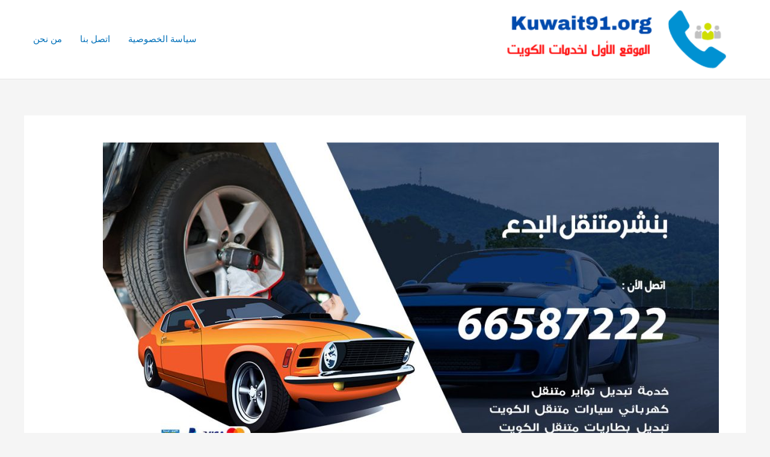

--- FILE ---
content_type: text/html; charset=UTF-8
request_url: https://mybbsecurity.net/binashr/%D8%A8%D9%86%D8%B4%D8%B1-%D9%85%D8%AA%D9%86%D9%82%D9%84-%D8%A7%D9%84%D8%A8%D8%AF%D8%B9/
body_size: 15986
content:
<!DOCTYPE html><html dir="rtl" lang="ar"><head><meta charset="UTF-8"><meta name="viewport" content="width=device-width, initial-scale=1"><link rel="profile" href="https://gmpg.org/xfn/11"><meta name='robots' content='index, follow, max-image-preview:large, max-snippet:-1, max-video-preview:-1' /><link media="all" href="https://mybbsecurity.net/binashr/wp-content/cache/autoptimize/11/css/autoptimize_c410f8d4d62fd541286694327a7a1e78.css" rel="stylesheet"><title>بنشر متنقل البدع 69622745‬ كهرباء وبنشر متنقل تصليح سيارات - بنشر متنقل</title><meta name="description" content="بنشر متنقل البدع صيانة الدينمو للسيارة من خلال الخدمات التي يقدمها كهربائي سيارات بالاضافة الى اصلاح مكيف السيارة وتغير الترموستات" /><link rel="canonical" href="https://mybbsecurity.net/binashr/بنشر-متنقل-البدع/" /><meta property="og:locale" content="ar_AR" /><meta property="og:type" content="article" /><meta property="og:title" content="بنشر متنقل البدع 69622745‬ كهرباء وبنشر متنقل تصليح سيارات - بنشر متنقل" /><meta property="og:description" content="بنشر متنقل البدع صيانة الدينمو للسيارة من خلال الخدمات التي يقدمها كهربائي سيارات بالاضافة الى اصلاح مكيف السيارة وتغير الترموستات" /><meta property="og:url" content="https://mybbsecurity.net/binashr/بنشر-متنقل-البدع/" /><meta property="og:site_name" content="بنشر متنقل" /><meta property="article:published_time" content="2021-01-30T13:03:08+00:00" /><meta property="article:modified_time" content="2021-01-30T13:32:11+00:00" /><meta property="og:image" content="https://mybbsecurity.net/binashr/wp-content/uploads/sites/11/2021/01/بنشر-متنقل-البدع.jpg" /><meta property="og:image:width" content="1200" /><meta property="og:image:height" content="675" /><meta property="og:image:type" content="image/jpeg" /><meta name="author" content="rwan1" /><meta name="twitter:card" content="summary_large_image" /><meta name="twitter:label1" content="كُتب بواسطة" /><meta name="twitter:data1" content="rwan1" /><meta name="twitter:label2" content="وقت القراءة المُقدّر" /><meta name="twitter:data2" content="10 دقائق" /> <script type="application/ld+json" class="yoast-schema-graph">{"@context":"https://schema.org","@graph":[{"@type":"Article","@id":"https://mybbsecurity.net/binashr/%d8%a8%d9%86%d8%b4%d8%b1-%d9%85%d8%aa%d9%86%d9%82%d9%84-%d8%a7%d9%84%d8%a8%d8%af%d8%b9/#article","isPartOf":{"@id":"https://mybbsecurity.net/binashr/%d8%a8%d9%86%d8%b4%d8%b1-%d9%85%d8%aa%d9%86%d9%82%d9%84-%d8%a7%d9%84%d8%a8%d8%af%d8%b9/"},"author":{"name":"rwan1","@id":"https://mybbsecurity.net/binashr/#/schema/person/48cc83543cef3cef22d546d2cf86552b"},"headline":"بنشر متنقل البدع 69622745‬ كهرباء وبنشر متنقل تصليح سيارات","datePublished":"2021-01-30T13:03:08+00:00","dateModified":"2021-01-30T13:32:11+00:00","mainEntityOfPage":{"@id":"https://mybbsecurity.net/binashr/%d8%a8%d9%86%d8%b4%d8%b1-%d9%85%d8%aa%d9%86%d9%82%d9%84-%d8%a7%d9%84%d8%a8%d8%af%d8%b9/"},"wordCount":3,"commentCount":0,"publisher":{"@id":"https://mybbsecurity.net/binashr/#organization"},"image":{"@id":"https://mybbsecurity.net/binashr/%d8%a8%d9%86%d8%b4%d8%b1-%d9%85%d8%aa%d9%86%d9%82%d9%84-%d8%a7%d9%84%d8%a8%d8%af%d8%b9/#primaryimage"},"thumbnailUrl":"https://mybbsecurity.net/binashr/wp-content/uploads/sites/11/2021/01/بنشر-متنقل-البدع.jpg","keywords":["بنشر البدع","بنشر تصليح سيارات","بنشر متنقل","بنشر متنقل البدع","كراج البدع","كراج تصليح سيارات","كهرباء وبنشر متنقل"],"articleSection":["بنشر متنقل"],"inLanguage":"ar","potentialAction":[{"@type":"CommentAction","name":"Comment","target":["https://mybbsecurity.net/binashr/%d8%a8%d9%86%d8%b4%d8%b1-%d9%85%d8%aa%d9%86%d9%82%d9%84-%d8%a7%d9%84%d8%a8%d8%af%d8%b9/#respond"]}]},{"@type":"WebPage","@id":"https://mybbsecurity.net/binashr/%d8%a8%d9%86%d8%b4%d8%b1-%d9%85%d8%aa%d9%86%d9%82%d9%84-%d8%a7%d9%84%d8%a8%d8%af%d8%b9/","url":"https://mybbsecurity.net/binashr/%d8%a8%d9%86%d8%b4%d8%b1-%d9%85%d8%aa%d9%86%d9%82%d9%84-%d8%a7%d9%84%d8%a8%d8%af%d8%b9/","name":"بنشر متنقل البدع 69622745‬ كهرباء وبنشر متنقل تصليح سيارات - بنشر متنقل","isPartOf":{"@id":"https://mybbsecurity.net/binashr/#website"},"primaryImageOfPage":{"@id":"https://mybbsecurity.net/binashr/%d8%a8%d9%86%d8%b4%d8%b1-%d9%85%d8%aa%d9%86%d9%82%d9%84-%d8%a7%d9%84%d8%a8%d8%af%d8%b9/#primaryimage"},"image":{"@id":"https://mybbsecurity.net/binashr/%d8%a8%d9%86%d8%b4%d8%b1-%d9%85%d8%aa%d9%86%d9%82%d9%84-%d8%a7%d9%84%d8%a8%d8%af%d8%b9/#primaryimage"},"thumbnailUrl":"https://mybbsecurity.net/binashr/wp-content/uploads/sites/11/2021/01/بنشر-متنقل-البدع.jpg","datePublished":"2021-01-30T13:03:08+00:00","dateModified":"2021-01-30T13:32:11+00:00","description":"بنشر متنقل البدع صيانة الدينمو للسيارة من خلال الخدمات التي يقدمها كهربائي سيارات بالاضافة الى اصلاح مكيف السيارة وتغير الترموستات","breadcrumb":{"@id":"https://mybbsecurity.net/binashr/%d8%a8%d9%86%d8%b4%d8%b1-%d9%85%d8%aa%d9%86%d9%82%d9%84-%d8%a7%d9%84%d8%a8%d8%af%d8%b9/#breadcrumb"},"inLanguage":"ar","potentialAction":[{"@type":"ReadAction","target":["https://mybbsecurity.net/binashr/%d8%a8%d9%86%d8%b4%d8%b1-%d9%85%d8%aa%d9%86%d9%82%d9%84-%d8%a7%d9%84%d8%a8%d8%af%d8%b9/"]}]},{"@type":"ImageObject","inLanguage":"ar","@id":"https://mybbsecurity.net/binashr/%d8%a8%d9%86%d8%b4%d8%b1-%d9%85%d8%aa%d9%86%d9%82%d9%84-%d8%a7%d9%84%d8%a8%d8%af%d8%b9/#primaryimage","url":"https://mybbsecurity.net/binashr/wp-content/uploads/sites/11/2021/01/بنشر-متنقل-البدع.jpg","contentUrl":"https://mybbsecurity.net/binashr/wp-content/uploads/sites/11/2021/01/بنشر-متنقل-البدع.jpg","width":1200,"height":675,"caption":"بنشر متنقل البدع"},{"@type":"BreadcrumbList","@id":"https://mybbsecurity.net/binashr/%d8%a8%d9%86%d8%b4%d8%b1-%d9%85%d8%aa%d9%86%d9%82%d9%84-%d8%a7%d9%84%d8%a8%d8%af%d8%b9/#breadcrumb","itemListElement":[{"@type":"ListItem","position":1,"name":"الرئيسية","item":"https://mybbsecurity.net/binashr/"},{"@type":"ListItem","position":2,"name":"بنشر متنقل البدع 69622745‬ كهرباء وبنشر متنقل تصليح سيارات"}]},{"@type":"WebSite","@id":"https://mybbsecurity.net/binashr/#website","url":"https://mybbsecurity.net/binashr/","name":"بنشر متنقل","description":"موقع آخر في My Blog","publisher":{"@id":"https://mybbsecurity.net/binashr/#organization"},"potentialAction":[{"@type":"SearchAction","target":{"@type":"EntryPoint","urlTemplate":"https://mybbsecurity.net/binashr/?s={search_term_string}"},"query-input":{"@type":"PropertyValueSpecification","valueRequired":true,"valueName":"search_term_string"}}],"inLanguage":"ar"},{"@type":"Organization","@id":"https://mybbsecurity.net/binashr/#organization","name":"بنشر متنقل","url":"https://mybbsecurity.net/binashr/","logo":{"@type":"ImageObject","inLanguage":"ar","@id":"https://mybbsecurity.net/binashr/#/schema/logo/image/","url":"https://mybbsecurity.net/binashr/wp-content/uploads/sites/11/2021/01/logo-kuwait91.png","contentUrl":"https://mybbsecurity.net/binashr/wp-content/uploads/sites/11/2021/01/logo-kuwait91.png","width":350,"height":88,"caption":"بنشر متنقل"},"image":{"@id":"https://mybbsecurity.net/binashr/#/schema/logo/image/"}},{"@type":"Person","@id":"https://mybbsecurity.net/binashr/#/schema/person/48cc83543cef3cef22d546d2cf86552b","name":"rwan1","image":{"@type":"ImageObject","inLanguage":"ar","@id":"https://mybbsecurity.net/binashr/#/schema/person/image/","url":"https://secure.gravatar.com/avatar/80c9010505fbd3b0182c27dcf62f23b5de57017f294c73b8cd61e315387aa75a?s=96&d=mm&r=g","contentUrl":"https://secure.gravatar.com/avatar/80c9010505fbd3b0182c27dcf62f23b5de57017f294c73b8cd61e315387aa75a?s=96&d=mm&r=g","caption":"rwan1"},"url":"https://mybbsecurity.net/binashr/author/rwan1/"}]}</script> <link rel="alternate" type="application/rss+xml" title="بنشر متنقل &laquo; الخلاصة" href="https://mybbsecurity.net/binashr/feed/" /><link rel="alternate" type="application/rss+xml" title="بنشر متنقل &laquo; خلاصة التعليقات" href="https://mybbsecurity.net/binashr/comments/feed/" /><link rel="alternate" type="application/rss+xml" title="بنشر متنقل &laquo; بنشر متنقل البدع 69622745‬ كهرباء وبنشر متنقل تصليح سيارات خلاصة التعليقات" href="https://mybbsecurity.net/binashr/%d8%a8%d9%86%d8%b4%d8%b1-%d9%85%d8%aa%d9%86%d9%82%d9%84-%d8%a7%d9%84%d8%a8%d8%af%d8%b9/feed/" /><link rel="alternate" title="oEmbed (JSON)" type="application/json+oembed" href="https://mybbsecurity.net/binashr/wp-json/oembed/1.0/embed?url=https%3A%2F%2Fmybbsecurity.net%2Fbinashr%2F%25d8%25a8%25d9%2586%25d8%25b4%25d8%25b1-%25d9%2585%25d8%25aa%25d9%2586%25d9%2582%25d9%2584-%25d8%25a7%25d9%2584%25d8%25a8%25d8%25af%25d8%25b9%2F" /><link rel="alternate" title="oEmbed (XML)" type="text/xml+oembed" href="https://mybbsecurity.net/binashr/wp-json/oembed/1.0/embed?url=https%3A%2F%2Fmybbsecurity.net%2Fbinashr%2F%25d8%25a8%25d9%2586%25d8%25b4%25d8%25b1-%25d9%2585%25d8%25aa%25d9%2586%25d9%2582%25d9%2584-%25d8%25a7%25d9%2584%25d8%25a8%25d8%25af%25d8%25b9%2F&#038;format=xml" /><link rel="https://api.w.org/" href="https://mybbsecurity.net/binashr/wp-json/" /><link rel="alternate" title="JSON" type="application/json" href="https://mybbsecurity.net/binashr/wp-json/wp/v2/posts/495" /><link rel="EditURI" type="application/rsd+xml" title="RSD" href="https://mybbsecurity.net/binashr/xmlrpc.php?rsd" /><meta name="generator" content="WordPress 6.9" /><meta name="generator" content="Everest Forms 3.4.1" /><link rel='shortlink' href='https://mybbsecurity.net/binashr/?p=495' /><link rel="pingback" href="https://mybbsecurity.net/binashr/xmlrpc.php"><meta name="generator" content="Elementor 3.34.1; features: additional_custom_breakpoints; settings: css_print_method-external, google_font-enabled, font_display-auto"></head><body data-rsssl=1 itemtype='https://schema.org/Blog' itemscope='itemscope' class="rtl wp-singular post-template-default single single-post postid-495 single-format-standard wp-custom-logo wp-theme-astra everest-forms-no-js ast-desktop ast-separate-container ast-two-container ast-no-sidebar astra-4.11.9 group-blog ast-blog-single-style-1 ast-single-post ast-inherit-site-logo-transparent ast-hfb-header ast-normal-title-enabled elementor-default elementor-kit-5"> <a
 class="skip-link screen-reader-text"
 href="#content"
 title="تخطي إلى المحتوى"> تخطي إلى المحتوى</a><div
class="hfeed site" id="page"><header
 class="site-header header-main-layout-1 ast-primary-menu-enabled ast-logo-title-inline ast-hide-custom-menu-mobile ast-builder-menu-toggle-icon ast-mobile-header-inline" id="masthead" itemtype="https://schema.org/WPHeader" itemscope="itemscope" itemid="#masthead"		><div id="ast-desktop-header" data-toggle-type="dropdown"><div class="ast-main-header-wrap main-header-bar-wrap "><div class="ast-primary-header-bar ast-primary-header main-header-bar site-header-focus-item" data-section="section-primary-header-builder"><div class="site-primary-header-wrap ast-builder-grid-row-container site-header-focus-item ast-container" data-section="section-primary-header-builder"><div class="ast-builder-grid-row ast-builder-grid-row-has-sides ast-builder-grid-row-no-center"><div class="site-header-primary-section-left site-header-section ast-flex site-header-section-left"><div class="ast-builder-layout-element ast-flex site-header-focus-item" data-section="title_tagline"><div
 class="site-branding ast-site-identity" itemtype="https://schema.org/Organization" itemscope="itemscope"				> <span class="site-logo-img"><a href="https://mybbsecurity.net/binashr/" class="custom-logo-link" rel="home"><img width="350" height="88" src="https://mybbsecurity.net/binashr/wp-content/uploads/sites/11/2021/01/logo-kuwait91.png" class="custom-logo" alt="بنشر متنقل" decoding="async" srcset="https://mybbsecurity.net/binashr/wp-content/uploads/sites/11/2021/01/logo-kuwait91.png 350w, https://mybbsecurity.net/binashr/wp-content/uploads/sites/11/2021/01/logo-kuwait91-300x75.png 300w" sizes="(max-width: 350px) 100vw, 350px" /></a></span></div></div></div><div class="site-header-primary-section-right site-header-section ast-flex ast-grid-right-section"><div class="ast-builder-menu-1 ast-builder-menu ast-flex ast-builder-menu-1-focus-item ast-builder-layout-element site-header-focus-item" data-section="section-hb-menu-1"><div class="ast-main-header-bar-alignment"><div class="main-header-bar-navigation"><nav class="site-navigation ast-flex-grow-1 navigation-accessibility site-header-focus-item" id="primary-site-navigation-desktop" aria-label="Primary Site Navigation" itemtype="https://schema.org/SiteNavigationElement" itemscope="itemscope"><div class="main-navigation ast-inline-flex"><ul id="ast-hf-menu-1" class="main-header-menu ast-menu-shadow ast-nav-menu ast-flex  submenu-with-border stack-on-mobile"><li id="menu-item-577" class="menu-item menu-item-type-post_type menu-item-object-page menu-item-privacy-policy menu-item-577"><a rel="privacy-policy" href="https://mybbsecurity.net/binashr/%d8%b3%d9%8a%d8%a7%d8%b3%d8%a9-%d8%a7%d9%84%d8%ae%d8%b5%d9%88%d8%b5%d9%8a%d8%a9/" class="menu-link">سياسة الخصوصية</a></li><li id="menu-item-578" class="menu-item menu-item-type-post_type menu-item-object-page menu-item-578"><a href="https://mybbsecurity.net/binashr/contact-us/" class="menu-link">اتصل بنا</a></li><li id="menu-item-579" class="menu-item menu-item-type-post_type menu-item-object-page menu-item-579"><a href="https://mybbsecurity.net/binashr/who-us/" class="menu-link">من نحن</a></li></ul></div></nav></div></div></div></div></div></div></div></div></div><div id="ast-mobile-header" class="ast-mobile-header-wrap " data-type="dropdown"><div class="ast-main-header-wrap main-header-bar-wrap" ><div class="ast-primary-header-bar ast-primary-header main-header-bar site-primary-header-wrap site-header-focus-item ast-builder-grid-row-layout-default ast-builder-grid-row-tablet-layout-default ast-builder-grid-row-mobile-layout-default" data-section="section-primary-header-builder"><div class="ast-builder-grid-row ast-builder-grid-row-has-sides ast-builder-grid-row-no-center"><div class="site-header-primary-section-left site-header-section ast-flex site-header-section-left"><div class="ast-builder-layout-element ast-flex site-header-focus-item" data-section="title_tagline"><div
 class="site-branding ast-site-identity" itemtype="https://schema.org/Organization" itemscope="itemscope"				> <span class="site-logo-img"><a href="https://mybbsecurity.net/binashr/" class="custom-logo-link" rel="home"><img width="350" height="88" src="https://mybbsecurity.net/binashr/wp-content/uploads/sites/11/2021/01/logo-kuwait91.png" class="custom-logo" alt="بنشر متنقل" decoding="async" srcset="https://mybbsecurity.net/binashr/wp-content/uploads/sites/11/2021/01/logo-kuwait91.png 350w, https://mybbsecurity.net/binashr/wp-content/uploads/sites/11/2021/01/logo-kuwait91-300x75.png 300w" sizes="(max-width: 350px) 100vw, 350px" /></a></span></div></div></div><div class="site-header-primary-section-right site-header-section ast-flex ast-grid-right-section"><div class="ast-builder-layout-element ast-flex site-header-focus-item" data-section="section-header-mobile-trigger"><div class="ast-button-wrap"> <button type="button" class="menu-toggle main-header-menu-toggle ast-mobile-menu-trigger-minimal"   aria-expanded="false" aria-label="Main menu toggle"> <span class="screen-reader-text">Main Menu</span> <span class="mobile-menu-toggle-icon"> <span aria-hidden="true" class="ahfb-svg-iconset ast-inline-flex svg-baseline"><svg class='ast-mobile-svg ast-menu-svg' fill='currentColor' version='1.1' xmlns='http://www.w3.org/2000/svg' width='24' height='24' viewBox='0 0 24 24'><path d='M3 13h18c0.552 0 1-0.448 1-1s-0.448-1-1-1h-18c-0.552 0-1 0.448-1 1s0.448 1 1 1zM3 7h18c0.552 0 1-0.448 1-1s-0.448-1-1-1h-18c-0.552 0-1 0.448-1 1s0.448 1 1 1zM3 19h18c0.552 0 1-0.448 1-1s-0.448-1-1-1h-18c-0.552 0-1 0.448-1 1s0.448 1 1 1z'></path></svg></span><span aria-hidden="true" class="ahfb-svg-iconset ast-inline-flex svg-baseline"><svg class='ast-mobile-svg ast-close-svg' fill='currentColor' version='1.1' xmlns='http://www.w3.org/2000/svg' width='24' height='24' viewBox='0 0 24 24'><path d='M5.293 6.707l5.293 5.293-5.293 5.293c-0.391 0.391-0.391 1.024 0 1.414s1.024 0.391 1.414 0l5.293-5.293 5.293 5.293c0.391 0.391 1.024 0.391 1.414 0s0.391-1.024 0-1.414l-5.293-5.293 5.293-5.293c0.391-0.391 0.391-1.024 0-1.414s-1.024-0.391-1.414 0l-5.293 5.293-5.293-5.293c-0.391-0.391-1.024-0.391-1.414 0s-0.391 1.024 0 1.414z'></path></svg></span> </span> </button></div></div></div></div></div></div><div class="ast-mobile-header-content content-align-flex-start "><div class="ast-builder-menu-mobile ast-builder-menu ast-builder-menu-mobile-focus-item ast-builder-layout-element site-header-focus-item" data-section="section-header-mobile-menu"><div class="ast-main-header-bar-alignment"><div class="main-header-bar-navigation"><nav class="site-navigation ast-flex-grow-1 navigation-accessibility" id="ast-mobile-site-navigation" aria-label="Site Navigation" itemtype="https://schema.org/SiteNavigationElement" itemscope="itemscope"><div id="ast-hf-mobile-menu" class="main-navigation"><ul class="main-header-menu ast-nav-menu ast-flex  submenu-with-border astra-menu-animation-fade  stack-on-mobile"><li class="page_item page-item-570 menu-item"><a href="https://mybbsecurity.net/binashr/contact-us/" class="menu-link">اتصل بنا</a></li><li class="page_item page-item-2 menu-item"><a href="https://mybbsecurity.net/binashr/" class="menu-link">بنشر متنقل الكويت 69622745‬  الكويت كراج تصليح سيارات متنقل</a></li><li class="page_item page-item-573 menu-item"><a href="https://mybbsecurity.net/binashr/%d8%b3%d9%8a%d8%a7%d8%b3%d8%a9-%d8%a7%d9%84%d8%ae%d8%b5%d9%88%d8%b5%d9%8a%d8%a9/" class="menu-link">سياسة الخصوصية</a></li><li class="page_item page-item-571 menu-item"><a href="https://mybbsecurity.net/binashr/who-us/" class="menu-link">من نحن</a></li></ul></div></nav></div></div></div></div></div></header><div id="content" class="site-content"><div class="ast-container"><div id="primary" class="content-area primary"><main id="main" class="site-main"><article
class="post-495 post type-post status-publish format-standard has-post-thumbnail hentry category-1 tag-239 tag-5 tag-4 tag-240 tag-241 tag-9 tag-6 ast-article-single" id="post-495" itemtype="https://schema.org/CreativeWork" itemscope="itemscope"><div class="ast-post-format- single-layout-1"><header class="entry-header "><div class="post-thumb-img-content post-thumb"><img fetchpriority="high" width="1024" height="576" src="[data-uri]" data-lazy-type="image" data-lazy-src="https://mybbsecurity.net/binashr/wp-content/uploads/sites/11/2021/01/بنشر-متنقل-البدع-1024x576.jpg" class="lazy lazy-hidden attachment-large size-large wp-post-image" alt="بنشر متنقل البدع" itemprop="image" decoding="async" data-lazy-srcset="https://mybbsecurity.net/binashr/wp-content/uploads/sites/11/2021/01/بنشر-متنقل-البدع-1024x576.jpg 1024w, https://mybbsecurity.net/binashr/wp-content/uploads/sites/11/2021/01/بنشر-متنقل-البدع-300x169.jpg 300w, https://mybbsecurity.net/binashr/wp-content/uploads/sites/11/2021/01/بنشر-متنقل-البدع-768x432.jpg 768w, https://mybbsecurity.net/binashr/wp-content/uploads/sites/11/2021/01/بنشر-متنقل-البدع.jpg 1200w" data-lazy-sizes="(max-width: 1024px) 100vw, 1024px" /><noscript><img width="1024" height="576" src="https://mybbsecurity.net/binashr/wp-content/uploads/sites/11/2021/01/بنشر-متنقل-البدع-1024x576.jpg" class="attachment-large size-large wp-post-image" alt="بنشر متنقل البدع" itemprop="image" decoding="async" srcset="https://mybbsecurity.net/binashr/wp-content/uploads/sites/11/2021/01/بنشر-متنقل-البدع-1024x576.jpg 1024w, https://mybbsecurity.net/binashr/wp-content/uploads/sites/11/2021/01/بنشر-متنقل-البدع-300x169.jpg 300w, https://mybbsecurity.net/binashr/wp-content/uploads/sites/11/2021/01/بنشر-متنقل-البدع-768x432.jpg 768w, https://mybbsecurity.net/binashr/wp-content/uploads/sites/11/2021/01/بنشر-متنقل-البدع.jpg 1200w" sizes="(max-width: 1024px) 100vw, 1024px" /></noscript></div><h1 class="entry-title" itemprop="headline">بنشر متنقل البدع 69622745‬ كهرباء وبنشر متنقل تصليح سيارات</h1><div class="entry-meta"> <span class="comments-link"> <a href="https://mybbsecurity.net/binashr/%d8%a8%d9%86%d8%b4%d8%b1-%d9%85%d8%aa%d9%86%d9%82%d9%84-%d8%a7%d9%84%d8%a8%d8%af%d8%b9/#respond">اترك تعليقاً</a> </span> / <span class="ast-terms-link"><a href="https://mybbsecurity.net/binashr/category/%d8%a8%d9%86%d8%b4%d8%b1-%d9%85%d8%aa%d9%86%d9%82%d9%84/" class="">بنشر متنقل</a></span> / بواسطة<span class="posted-by vcard author" itemtype="https://schema.org/Person" itemscope="itemscope" itemprop="author"> <a title="عرض جميع المقالات بواسطة rwan1"
 href="https://mybbsecurity.net/binashr/author/rwan1/" rel="author"
 class="url fn n" itemprop="url"				> <span
 class="author-name" itemprop="name"				> rwan1 </span> </a> </span></div></header><div class="entry-content clear"
 itemprop="text"	><p>بنشر متنقل البدع للقيام بمختلف خدمات السيارات من معايرة للإطارات أو تركيب توايرات أو تغير عجلات لكل انواع السيارات.</p><p>نعمل في جميع مناطق البدع وعلى مدار اليوم اضافة من الى خدمات الطوارئ والمساعدة على الطريق على مدار 24 ساعة.</p><p>رقم بنشر متنقل البدع متاح في كل وقت لنسهل على عملائنا طريقة التواصل معنا، سرعة عالية في الاستجابة لخدماتكم.</p><p>أسعارنا مميزة وأيضا منافسة لذلك سارعوا الان في طلبنا والاستفادة مما نؤمنه من خدمات في بنشر تبديل تواير البدع .</p><p>تواصل ايضا مع <a href="https://mybbsecurity.net/binashr/%d8%a8%d9%86%d8%b4%d8%b1-%d9%85%d8%aa%d9%86%d9%82%d9%84-%d8%a7%d9%84%d8%b4%d8%b9%d8%a8/">بنشر متنقل الشعب</a></p><p><a style="font-size: 16px;background-color: #ffffff" href="tel:69622745‬"><img loading="lazy" decoding="async" class="lazy lazy-hidden alignnone wp-image-28143" src="[data-uri]" data-lazy-type="image" data-lazy-src="https://satellite-kuwaiti.com/wp-content/uploads/e6bc8526dfacb1c6afeac94310eda8db-59.png" alt="" width="150" height="51" /><noscript><img loading="lazy" decoding="async" class="alignnone wp-image-28143" src="https://satellite-kuwaiti.com/wp-content/uploads/e6bc8526dfacb1c6afeac94310eda8db-59.png" alt="" width="150" height="51" /></noscript></a></p><p><a href="https://wa.me/+96569622745‬"><img loading="lazy" decoding="async" class="lazy lazy-hidden alignnone wp-image-126286" src="[data-uri]" data-lazy-type="image" data-lazy-src="https://satellite-kuwaiti.com/wp-content/uploads/e0fa4322bb3f469dcab82ddf5bf7f16a-64.png" alt="" width="151" height="64" /><noscript><img loading="lazy" decoding="async" class="alignnone wp-image-126286" src="https://satellite-kuwaiti.com/wp-content/uploads/e0fa4322bb3f469dcab82ddf5bf7f16a-64.png" alt="" width="151" height="64" /></noscript></a></p><h2>بنشر متنقل البدع</h2><p>هل تود الحصول على خدمات بنشر متنقل البدع، الان بإمكانك صديقي العميل التواصل معنا وسنؤمن لك الخدمة المناسبة.</p><p>نقوم في بنشر متنقل البدع بتقديم عدد كبير من الخدمات المميزة والتي نسعى من خلالها الى نيل ثقتكم الغالية وكسب رضاكم.</p><p>نؤمن أمهر العاملين وذلك للقيام بما يلي:</p><ul><li><a href="https://cars-kuw.net/%D9%81%D8%AD%D8%B5-%D9%83%D9%85%D8%A8%D9%8A%D9%88%D8%AA%D8%B1-%D9%84%D9%84%D8%B3%D9%8A%D8%A7%D8%B1%D8%A7%D8%AA-%D8%A7%D9%84%D9%83%D9%88%D9%8A%D8%AA/">فحص كمبيوتر</a> متنقل للسيارات بجميع انواعها حيث نعمل على صيانة الحساسات أو تغير التالف منها.</li><li>اصلاح اعطال الكهرباء من خلال كهربائي سيارات البدع الذي يقوم بتغير السفايف وتنظيف صندوق الجير وتركيب البطاريات أو شحنها.</li><li>أيضا نوفر <a href="https://fixautos.net/">كهرباء وبنشر متنقل</a> 24 ساعة البدع لإصلاح الفرامل وكامل نظام التعليق مع اصلاح ناقل الحركة ومعايرة العجلات الاربعة للسيارة.</li><li>اذا كان هناك عطل في ميكانيك السيارات, يعمل  على تأمين أفضل قطع الغيار وتركيبها.</li><li>كما ونقدم خدمة <a href="https://www.dalil1808080.com/%d8%ba%d8%b3%d9%8a%d9%84-%d8%b3%d9%8a%d8%a7%d8%b1%d8%a7%d8%aa-%d9%85%d8%aa%d9%86%d9%82%d9%84-%d8%a7%d9%84%d9%83%d9%88%d9%8a%d8%aa/">غسيل سيارات</a> سريعة باسعار مميزة.</li><li>ونوفر  لنقل السيارات الى اماكن اخرى.</li></ul><h2>بنشر تبديل تواير البدع</h2><p>ما الذي يقوم بنشر تبديل تواير البدع بتقديمه من خدمات أو اعمال خاصة بالسيارات؟</p><p>يقوم بنشر تبديل تواير البدع باستبدال أو تركيب مختلف انواع التوايرات ومن كافة احجامها أو قياساتها.</p><ul><li>نؤمن اجود الماركات من التواير بأنسب سعر لذلك لا تترددوا نهائيا في طلب خدماتنا اينما كنتم في البدع او المناطق المجاورة لها.</li><li>هذا ونقوم أيضا في بنشر تبديل تواير البدع بالأعمال التالية:</li><li><a href="https://cars-kuw.net/%D8%A7%D8%B3%D8%B9%D8%A7%D8%B1-%D8%A8%D8%B7%D8%A7%D8%B1%D9%8A%D8%A9-%D8%A7%D9%84%D8%B3%D9%8A%D8%A7%D8%B1%D8%A9-%D8%A7%D9%84%D9%83%D9%88%D9%8A%D8%AA/">تبديل بطارية</a> سيارة امام المنزل أو اعادة شحنها مع كهربائي بنشر البدع الخبير والمحترف.</li><li>نؤمن بنجرجي سيارات البدع وذلك لخدمات صيانة الاطارات وتغير المطاط الداخلي التالف للعجلة مع قياس نسبة الهواء داخلها واعادة تعبئتها عند الحاجة.</li><li>نعمل ايضاً على <a href="https://cars-kuw.net/%D8%A7%D8%B5%D9%84%D8%A7%D8%AD-%D8%AA%D9%83%D9%8A%D9%8A%D9%81-%D8%B3%D9%8A%D8%A7%D8%B1%D8%A7%D8%AA-%D8%A7%D9%84%D9%83%D9%88%D9%8A%D8%AA/">تصليح مكيف السيارات</a> على الطريق وأمام المنزل.</li><li>نقدم خدمة <a href="https://binshr.services/%D8%AA%D8%A8%D8%AF%D9%8A%D9%84-%D8%B7%D8%B1%D9%85%D8%A8%D8%A9-%D9%85%D8%A7%D8%A1-%D8%B3%D9%8A%D8%A7%D8%B1%D8%A7%D8%AA-%D8%A7%D9%84%D9%83%D9%88%D9%8A%D8%AA/">تبديل طرمبة ماء</a> لكل موديلات السيارات.</li><li>لدينا ايضاً خدمة <a href="https://www.dalil1808080.com/%D9%85%D8%B9%D8%A7%D9%88%D9%86%D8%A7%D8%AA-%D9%87%D9%8A%D8%AF%D8%B1%D9%88%D9%84%D9%8A%D9%83-%D8%A7%D9%84%D9%83%D9%88%D9%8A%D8%AA/">تبديل معاونات هيدروليك</a> للسيارات لقيادة آمنة.</li><li>يوفر <a href="https://ads-kuwait.net/banashr/%d9%85%d9%8a%d9%83%d8%a7%d9%86%d9%8a%d9%83-%d8%b3%d9%8a%d8%a7%d8%b1%d8%a7%d8%aa-%d8%a7%d9%84%d9%83%d9%88%d9%8a%d8%aa/">ميكانيكي سيارات الكويت</a> أفضل الخدمات لإطالة عمر السيارة وزيادة في قوتها.</li><li>خدمات <a href="https://ads-kuwait.net/banashr/%d9%85%d9%8a%d9%83%d8%a7%d9%86%d9%8a%d9%83-%d8%b3%d9%8a%d8%a7%d8%b1%d8%a7%d8%aa-%d8%a7%d9%84%d9%83%d9%88%d9%8a%d8%aa/">ميكانيك السيارات</a> اسعارها رخيصة مع كفالة طويلة وفواتير تضمن لك حقك.</li><li>لدينا <a href="https://sa.dalil1808080.com/%D9%88%D9%86%D8%B4-%D8%B3%D9%8A%D8%A7%D8%B1%D8%A7%D8%AA-%D9%83%D8%B1%D9%8A%D9%86-%D8%B3%D8%B7%D8%AD%D9%87-%D8%A7%D9%84%D9%83%D9%88%D9%8A%D8%AA/">ونش سطحة كرين</a> جاهز لنقل أي سيارة من مكان لآخر</li><li> الكويت  سجب سيارات  كرين .</li><li> أرقام  الكويت خدمة  بالكويت  خدمات  .</li><li></li></ul><h2>بنجرجي سيارات البدع</h2><p>هل تريد الاستعانة بنجرجي سيارات البدع لتركيب اطارات لسيارتك، قم بالاتصال بنا حالا وسنؤمن لك ذلك بإتقان كبير.</p><p>يعمل بنجرجي سيارات البدع على معالجة اي خلل في عمل أو حركة الاطارات بالاضافة الى توفير كافة انواع التوايرات.</p><p>يؤمن بنشر متنقل البدع توايرات مناسبة للسيارات السياحية أو الرياضية أو الحديثة أو للشاحنات الكبيرة ومن كل الماركات.</p><p>كما يعمل بنجرجي سيارات البدع على:</p><ul><li>تركيب مختلف احجام أو قياسات الاطارات حيث نوفر توايرات هانكوك، ميشلان، غراند تريك، التي ماكس وغيرها.</li><li>تقديم خدمات متنوعة في كراج تصليح سيارات متنقل حيث نعمل على اصلاح المحركات والدينمو و<a href="https://fixautos.net/%D8%AA%D8%B5%D9%84%D9%8A%D8%AD-%D9%85%D9%83%D9%8A%D9%81-%D8%B3%D9%8A%D8%A7%D8%B1%D8%A9-%D8%A7%D9%84%D9%83%D9%88%D9%8A%D8%AA/">مكيف السيارة</a> وتغير سيخ القير عبر بنشر البدع و البدع</li><li>تامين خدمة بنشر متنقل البدع عبر ورشات مجهزة بأحدث الادوات وأمهر الاختصاصين.</li><li>زيادة أمان السيارة من خلال فحص <a href="https://cars-kuw.net/%D9%85%D8%B9%D8%A7%D9%88%D9%86%D8%A7%D8%AA-%D9%87%D9%8A%D8%AF%D8%B1%D9%88%D9%84%D9%8A%D9%83/">معاونات السيارات</a> بشكل دوري.</li><li>ولمن فقد مفاتيح سيارته, نوفر لك فني <a href="https://www.dalil1808080.com/110/">فتح سيارات</a> مخترف لفتح السيارة بدون اي خدش, حيث يعمل على <a href="https://binshr.services/%d9%81%d8%aa%d8%ad-%d8%a7%d8%a8%d9%88%d8%a7%d8%a8-%d8%b3%d9%8a%d8%a7%d8%b1%d8%a7%d8%aa/">فتح باب السيارة</a> كأنك فتحتها بالمفتاح.</li></ul><h2>بنشر متنقل 24 ساعة البدع</h2><p>هل تبحث عن <a href="https://binshr.services/">بنشر متنقل</a> 24 ساعة البدع لإصلاح عجلات أو اطارات سيارتك، تواصل معنا للحصول على أفضل خدمة.</p><p>يعمل <a href="https://cars-kuw.net/">بنشر متنقل الكويت</a> على تقديم خدمات المساعدة على الطرقات السريعة أو الصحراوية وذلك لكل انواع السيارات.</p><ul><li>نؤمن لكم في بنشر متنقل 24 ساعة البدع الاعمال الاتية:</li><li>كراج متنقل البدع لتقديم الخدمات الميكانيكية للسيارة من تصليح المحرك أو <a href="https://ads-kuwait.net/banashr/%D9%81%D8%AD%D8%B5-%D9%83%D9%85%D8%A8%D9%8A%D9%88%D8%AA%D8%B1-%D9%84%D9%84%D8%B3%D9%8A%D8%A7%D8%B1%D8%A7%D8%AA/">فحص كمبيوتر متنقل للسيارات</a>.</li><li>توفير كهربائي وبنشر البدع لتبديل الفيوزات أو <a href="https://www.dalil1808080.com/6978/">تغيير البطاريات</a> أو تركيب السلف والسفايف وصيانة المكيف.</li><li>أيضا نقدم خدمة بنشر متنقل البدع لتركيب التوايرات وتغير الاطارات وموازنة عجلة القيادة.</li><li>براعة كبيرة في العمل وسرعة في الوصول الى المكان الذي تحددوه لنا لذلك اتصلوا برقم بنشر متنقل البدع في اي وقت.</li><li>نعمل على <a href="https://www.dalil.com.kw/%D9%81%D8%AA%D8%AD-%D8%B3%D9%8A%D8%A7%D8%B1%D8%A7%D8%AA/">فتح السيارات</a> بأيدي ميكانيكي محترف.</li><li>تركيب <a href="https://www.dalil.com.kw/%D8%AA%D8%B1%D9%83%D9%8A%D8%A8-%D9%81%D9%86%D9%8A-%D9%83%D8%A7%D9%85%D9%8A%D8%B1%D8%A7%D8%AA-%D8%B3%D9%8A%D8%A7%D8%B1%D8%A7%D8%AA-%D8%A7%D9%84%D9%83%D9%88%D9%8A%D8%AA/">كاميرات مراقبة للسياراة</a> في اي مكان ترغب به <a href="https://cctv-kuwait.com/">كاميرات مراقبة</a> مخفية.</li></ul><h2>كراج متنقل البدع</h2><p>هل تريد التواصل مع كراج متنقل البدع لطلب خدمات اصلاح أو صيانة السيارات التي نؤمنها، اتصل حالا بنا دون تأخير.</p><p>يؤمن خدمة بنشر متنقل البدع كافة الاعمال الكهربائية وأيضا الميكانيكية لمختلف السيارات من كافة انواعها وذلك في كل مناطق البدع.</p><p>هذا ويعمل بنشر متنقل 24 ساعة البدع على توفير ورشة عمل خاصة لخدمات الاطارات أو التوايرات من تركيب</p><p>أو فك أو معايرة وفق معدات متطورة وحديثة.</p><p>كما نعمل أيضا في بنشر البدع على تامين:</p><ul><li>تبديل بطارية سيارة امام المنزل بالاضافة الى تركيب أتغير الدينمو وتجفيت المكائن.</li><li>بنشر متنقل البدع يصل اليكم الى مكان وجودكم في العمل أو على الطريق أو عند البيت.</li><li>بنجرجي سيارات البدع الذي يقوم بتغير التواير أو ضبط دوران العجلات. عبر بنشر البدع و البدع</li><li>فني كاميرات مختص بتركيب <a href="https://ads-kuwait.net/cameras/%D8%AA%D8%B1%D9%83%D9%8A%D8%A8-%D9%83%D8%A7%D9%85%D9%8A%D8%B1%D8%A7%D8%AA-%D8%B3%D9%8A%D8%A7%D8%B1%D8%A7%D8%AA-%D8%A7%D9%84%D9%83%D9%88%D9%8A%D8%AA/">كاميرات للسيارات</a> في الامام والخلف وعلى المرايا.</li><li><a href="https://fixautos.net/%D8%A8%D9%86%D8%B4%D8%B1-%D8%A7%D9%84%D9%82%D8%B1%D9%8A%D9%86/">كهرباء وبنشر متنقل القرين</a></li><li><a href="https://ads-kuwait.net/banashr/%D8%A8%D9%86%D8%B4%D8%B1-%D8%A7%D9%84%D9%82%D8%B1%D9%8A%D9%86/">بنشر القرين</a></li><li><a href="https://cars-kuw.net/%D8%A8%D9%86%D8%B4%D8%B1-%D9%85%D8%AA%D9%86%D9%82%D9%84-%D9%85%D8%A8%D8%A7%D8%B1%D9%83-%D8%A7%D9%84%D9%83%D8%A8%D9%8A%D8%B1/">كهرباء وبنشر متنقل مبارك الكبير</a></li><li><a href="https://www.dalil1808080.com/%D9%83%D9%87%D8%B1%D8%A8%D8%A7%D8%A1-%D9%88-%D8%A8%D9%86%D8%B4%D8%B1-%D9%85%D8%AA%D9%86%D9%82%D9%84-%D9%81%D9%8A-%D9%85%D8%A8%D8%A7%D8%B1%D9%83-%D8%A7%D9%84%D9%83%D8%A8%D9%8A%D8%B1-55775058/">بنشر مبارك الكبير</a></li><li><a href="https://kuwait-ad.com/%D8%A8%D9%86%D8%B4%D8%B1-%D9%85%D8%AA%D9%86%D9%82%D9%84-%D8%AD%D9%88%D9%84%D9%8A/">كهرباء وبنشر متنقل حولي</a></li><li><a href="https://fixautos.net/mobile-flat-tire-hawally/">بنشر حولي</a></li><li><a href="https://kuwait-ad.com/%D8%A8%D9%86%D8%B4%D8%B1-%D8%A7%D9%84%D9%81%D8%B1%D9%88%D8%A7%D9%86%D9%8A%D8%A9/">كهرباء وبنشر متنقل الفروانية</a></li><li><a href="https://www.dalil1808080.com/%D8%A8%D9%86%D8%B4%D8%B1-%D8%A7%D9%84%D9%81%D8%B1%D9%88%D8%A7%D9%86%D9%8A%D8%A9/">بنشر الفروانية</a></li><li><a href="https://ads-kuwait.net/banashr/%D8%A8%D9%86%D8%B4%D8%B1-%D8%A7%D9%84%D8%A7%D8%AD%D9%85%D8%AF%D9%8A/">كهرباء وبنشر متنقل الاحمدي</a></li><li><a href="https://cars-kuw.net/%D9%83%D8%B1%D8%A7%D8%AC-%D8%A7%D9%84%D8%A7%D8%AD%D9%85%D8%AF%D9%8A/">بنشر الاحمدي</a></li><li><a href="https://cars-kuw.net/%D8%B1%D9%82%D9%85-%D8%A8%D9%86%D8%B4%D8%B1-%D8%AC%D9%86%D9%88%D8%A8-%D8%A7%D9%84%D8%B3%D8%B1%D8%A9/">بنشر جنوب السرة</a></li><li></li><li><a href="https://binshr.services/%D8%B1%D9%82%D9%85-%D8%A8%D9%86%D8%B4%D8%B1-%D8%AC%D9%85%D8%B9%D9%8A%D8%A9-%D8%A7%D9%84%D8%B3%D8%A7%D9%84%D9%85%D9%8A%D8%A9/">بنشر السالمية</a></li><li><a href="https://kuwait-ad.com/%D8%A8%D9%86%D8%B4%D8%B1-%D8%A7%D9%84%D9%81%D8%AD%D9%8A%D8%AD%D9%8A%D9%84/">بنشر الفحيحيل</a></li><li></li><li></li></ul><h2>كراج تصليح سيارات متنقل</h2><p>تتوافر الان خدمات  متنقل حيث تجدون لدينا مختلف الاعمال الكهربائية أو الميكانيكية للسيارات.</p><p>نعمل على اصلاح جميع الاعطال في السيارة بالاضافة الى تركيب العجلات أو التوايرات مع أفضل بنشر متنقل البدع.</p><p>يمكننا تأدية الخدمات الاتية في :</p><ul><li>توظيف أكفأ كهربائي وبنشر البدع من اجل تبديل بطارية سيارة امام المنزل أو فحص الدينمو وتركيب السلفات والسفايف.</li><li>القيام بإصلاح اعطال المحرك وتغير ماسحات زجاج السيارة وأيضا تامين <a href="https://www.dalil.com.kw/%D9%81%D8%AD%D8%B5-%D9%83%D9%85%D8%A8%D9%8A%D9%88%D8%AA%D8%B1-%D9%84%D9%84%D8%B3%D9%8A%D8%A7%D8%B1%D8%A7%D8%AA-%D8%A7%D9%84%D9%83%D9%88%D9%8A%D8%AA/">فحص كمبيوتر للسيارات</a>.</li><li>توفير خدمة سريعة <a href="https://fixautos.net/%D8%AA%D8%A8%D8%AF%D9%8A%D9%84-%D8%AA%D9%88%D8%A7%D9%8A%D8%B1/">تبديل تواير</a> سيارات متنقل وذلك لكل السيارات بمختلف نوعياتها الحديثة أو العادية أو القديمة.</li><li><a href="https://kuwait-ad.com/%D9%83%D8%B1%D8%A7%D8%AC-%D9%85%D8%AA%D9%86%D9%82%D9%84-%D8%A7%D9%84%D9%82%D8%B1%D9%8A%D9%86/">كراج القرين</a></li><li><a href="https://ads-kuwait.net/banashr/%D9%83%D8%B1%D8%A7%D8%AC-%D8%A7%D9%84%D8%A7%D8%AD%D9%85%D8%AF%D9%8A/">كراج الاحمدي</a></li><li><a href="https://kuwait-ad.com/%D9%83%D8%B1%D8%A7%D8%AC-%D9%85%D8%A8%D8%A7%D8%B1%D9%83-%D8%A7%D9%84%D9%83%D8%A8%D9%8A%D8%B1/">كراج مبارك الكبير</a></li><li><a href="https://www.dalil1808080.com/%D8%B1%D9%82%D9%85-%D9%83%D8%B1%D8%A7%D8%AC-%D8%AD%D9%88%D9%84%D9%8A/">كراج حولي</a></li><li><a href="https://kuwait-ad.com/%D9%83%D8%B1%D8%A7%D8%AC-%D8%A7%D9%84%D9%81%D8%B1%D9%88%D8%A7%D9%86%D9%8A%D8%A9/">كراج الفروانية</a></li><li><a href="https://ads-kuwait.net/banashr/%D9%83%D8%B1%D8%A7%D8%AC-%D8%A7%D9%84%D9%85%D9%86%D8%B7%D9%82%D8%A9-%D8%A7%D9%84%D8%B9%D8%A7%D8%B4%D8%B1%D8%A9/">كراج المنطقة العاشرة</a></li><li><a href="https://ads-kuwait.net/banashr/%D9%83%D8%B1%D8%A7%D8%AC-%D8%AC%D9%86%D9%88%D8%A8-%D8%A7%D9%84%D8%B3%D8%B1%D8%A9/">كراج جنوب السرة</a></li><li><a href="https://www.dalil1808080.com/%D8%B1%D9%82%D9%85-%D9%83%D8%B1%D8%A7%D8%AC-%D8%A7%D9%84%D9%81%D8%AD%D9%8A%D8%AD%D9%8A%D9%84/">كراج الفحيحيل</a></li><li><a href="https://cars-kuw.net/%D9%83%D8%B1%D8%A7%D8%AC-%D8%A7%D9%84%D8%B3%D8%A7%D9%84%D9%85%D9%8A%D8%A9/">كراج السالمية</a></li></ul><h2>تبديل بطارية سيارة امام المنزل</h2><p>هل تبحث عن خدمة تبديل بطارية سيارة امام المنزل، نحن نؤمن لك ذلك عميلنا الكريم وفي المكان الذي تحدده لنا.</p><p>ان خدمة <a href="https://cars-kuw.net/%D8%AA%D8%B1%D9%83%D9%8A%D8%A8-%D8%A8%D8%B7%D8%A7%D8%B1%D9%8A%D8%A7%D8%AA-%D8%A7%D9%84%D8%B3%D9%8A%D8%A7%D8%B1%D8%A7%D8%AA/">تركيب بطارية سيارة</a> امام المنزل اصبحت متوافرة لجميع عملائنا في الكويت أو البدع وباقي المناطق الاخرى.</p><p>كما نعنى أيضا بتامين بنشر متنقل البدع لتركيب التوايرات اضافة الى توفير كراج <a href="https://www.dalil.com.kw/%D8%AE%D8%AF%D9%85%D8%A9-%D8%AA%D8%B5%D9%84%D9%8A%D8%AD-%D8%A7%D9%84%D8%B3%D9%8A%D8%A7%D8%B1%D8%A7%D8%AA-%D9%81%D9%89-%D8%A7%D9%84%D9%85%D9%86%D8%B2%D9%84-%D8%A8%D8%A7%D9%84%D9%83%D9%88%D9%8A%D8%AA/">تصليح سيارات</a> متنقل.</p><p>والى جانب خدماتنا في <a href="https://ads-kuwait.net/banashr/%d8%aa%d8%a8%d8%af%d9%8a%d9%84-%d8%a8%d8%b7%d8%a7%d8%b1%d9%8a%d8%a9-%d8%b3%d9%8a%d8%a7%d8%b1%d8%a9-%d8%a7%d9%84%d9%83%d9%88%d9%8a%d8%aa/">تبديل بطارية سيارة امام المنزل</a> فأننا نقدم لكم:</p><ul><li>فحص كمبيوتر متنقل للسيارات من أجل تحديد اماكن وجود الاعطال بشكل أكثر دقة.</li><li>اصلاح اي عطل موجود في كهرباء السيارة مع كهربائي وبنشر البدع صاحب الخبرة العالية في هذا المجال.</li><li>تواصلوا مع رقم بنشر متنقل البدع على مدار ايام الاسبوع وأيضا في ايام العطل والاعياد لأننا متواجدون دوما عبر خدمة بنشر البدع و البدع.</li><li><a href="https://www.antiinsectkw.com/%D9%83%D8%B1%D8%A7%D8%AC-%D8%B4%D9%8A%D9%81%D8%B1%D9%88%D9%84%D9%8A%D9%87/">كراج شيفروليه</a></li><li><a href="https://www.dalil.com.kw/audi-auto-repair-garage/">كراج اودي</a></li><li><a href="https://www.dalil1808080.com/%D9%83%D8%B1%D8%A7%D8%AC-%D8%A8%D9%8A-%D8%A7%D9%85-%D8%AF%D8%A8%D9%84%D9%8A%D9%88-%D8%A7%D9%84%D9%83%D9%88%D9%8A%D8%AA/">كراج BMW</a></li><li><a href="https://www.dalil.com.kw/%D9%83%D8%B1%D8%A7%D8%AC-%D9%86%D9%8A%D8%B3%D8%A7%D9%86/">كراج نيسان</a></li><li><a href="https://www.dalil1808080.com/%D9%83%D8%B1%D8%A7%D8%AC-%D9%85%D8%B1%D8%B3%D9%8A%D8%AF%D8%B3-%D8%A7%D9%84%D9%83%D9%88%D9%8A%D8%AA/">كراج مرسيدس</a></li><li><a href="https://www.dalil.com.kw/%D9%83%D8%B1%D8%A7%D8%AC-%D9%87%D9%88%D9%86%D8%AF%D8%A7/">كراج هوندا</a></li><li></li></ul><h2>كهربائي سيارات البدع</h2><p>يقدم لكم كهربائي سيارات البدع خدمات متعددة وشاملة لإصلاح كافة المشاكل أو الاعطال الكهربائية لكل انواع السيارات.</p><p>أيضا نقوم بتامين بنجرجي سيارات البدع لضبط حركة الاطارات الاربعة للسيارة ومعايرتها اضافة الى فك أو صيانة العجلات.</p><p>هذا ويعمل كهربائي وبنشر البدع على:</p><ul><li>شحن أو تبديل بطارية سيارة امام المنزل أو في العمل أو على الطريق.</li><li>تصليح الاضواء والانوار الداخلية أو الخارجية للسيارة مع تغير المصابيح المحروقة.</li><li>نوفر خدمات كراج متنقل البدع لصيانة محرك السيارات أو تصليحه بكل احتراف واتقان.</li><li>كما نعمل أيضا على فحص كمبيوتر متنقل للسيارات. عبر خدمة بنشر متنقل البدع و البدع</li><li>القيام <a href="https://cars-kuw.net/%D8%A8%D9%86%D8%B4%D8%B1-%D9%85%D8%AA%D9%86%D9%82%D9%84-%D8%A7%D9%84%D9%83%D9%88%D9%8A%D8%AA/">بتبديل تواير سيارات</a> متنقل وتركيب الاطارات من اي نوع أو حجم أو قياس.</li><li>أيضا يمكنكم الاعتماد على بنشر متنقل البدع وطلب خدمة الطوارئ لإصلاح أو معايرة العجلات على الطريق أو عند البيت.</li></ul><h2>تبديل تواير سيارات متنقل البدع</h2><p>تواصلوا مع رقم بنشر متنقل البدع لطلب خدمة  في اي مكان كنتم فيه حيث سنصلكم في أسرع وقت.</p><p>نعمل على تبديل تواير سيارات متنقل حيث نقوم ب:</p><ul><li>تامين خدمات كاملة للإطارات في بنشر تبديل تواير البدع حيث نعمل على فك التواير وتغير الإطار المعدني أيضا.</li><li>توفير خدمة <a href="https://ads-kuwait.net/banashr/">بنشر متنقل 24 ساعة</a> حيث بإمكانكم الاستفادة من هذه الخدمة طوال ايام الاسبوع.</li><li>اصلاح الاعطال التي يحتاجها محرك السيارة في كراج تصليح سيارات متنقل.</li><li>استبدال الدينمو أو السلفات أو تنطيف صندوق الجير مع تبديل بطارية سيارة امام المنزل.</li><li>أيضا نقدم لكم بنشر متنقل البدع وخدماته التي يؤمنها على مدار اليوم من تركيب للعجلات أو معايرة للإطارات.</li></ul><h2>رقم بنشر متنقل البدع</h2><p>للتواصل مع رقم بنشر متنقل البدع فقد قمنا بتوفير خدمة العملاء على مدار 24 ساعة حيث يمكن لك الاتصال بنا في اي وقت.</p><p>نقدم لكم في بنشر متنقل البدع كل خدمات الاطارات بالاضافة الى صيانة نظام التعليق وتصليح الفرامل وتغير ناقل الحركة.</p><p>أيضا نعمل على توفير كراج تصليح سيارات متنقل لإصلاح اعطال السيارة المفاجئة التي تحدث بشكل غير متوقع.</p><p>اتصلوا برقم بنشر متنقل البدع لطلب أيا من خدماتنا التالية:</p><ul><li>احصل عبر بنشر البدع على فحص كمبيوتر متنقل للسيارات حيث تؤمن هذه الخدمة امكانية تحديد العطل في السيارة بشكل دقيق.</li><li>صيانة الدينمو للسيارة من خلال الخدمات التي يقدمها <a href="https://bnshr.net/">كهربائي سيارات</a> بالاضافة الى اصلاح <a href="https://www.antiinsectkw.com/%D9%85%D8%AA%D8%AE%D8%B5%D8%B5-%D8%AA%D9%83%D9%8A%D9%8A%D9%81-%D8%B3%D9%8A%D8%A7%D8%B1%D8%A7%D8%AA-%D8%A7%D9%84%D9%83%D9%88%D9%8A%D8%AA/">مكيف السيارة</a> وتغير الترموستات والمكثفة. عبر بنشر البدع</li><li>تصليح فتحة السقف من خلال الخدمة التي يؤمنها لكم كراج متنقل البدع وأيضا اصلاح الهيدروليك ومحرك السيارة.</li><li>كراج تصليح سيارات رنج روفر <a href="https://www.dalil1808080.com/%D9%83%D8%B1%D8%A7%D8%AC-%D8%AA%D8%B5%D9%84%D9%8A%D8%AD-%D8%B1%D9%86%D8%AC-%D8%B1%D9%88%D9%81%D8%B1-%D8%A7%D9%84%D9%83%D9%88%D9%8A%D8%AA/">كراج سيارات رند روفر</a></li><li>صيانة سيارات جاكور <a href="https://www.dalil1808080.com/%D9%83%D8%B1%D8%A7%D8%AC-%D8%AA%D8%B5%D9%84%D9%8A%D8%AD-%D8%AC%D8%A7%D9%83%D9%88%D8%A7%D8%B1-%D8%AC%D8%A7%D9%83%D9%88%D8%B1-%D8%A7%D9%84%D9%83%D9%88%D9%8A%D8%AA/">كراج سيارات جاكوار</a></li><li>تصليح سيارات تويوتا<a href="https://www.dalil1808080.com/toyota/"> كراج سيارات تويوتا</a> الكويت</li></ul><h2>فحص كمبيوتر متنقل للسيارات</h2><p>نقدم لكم فحص كمبيوتر متنقل للسيارات مهما كانت نوعية السيارة ومن اي ماركة، مرسيدس، بي ام دبليو، لكزس، فورد، كيا، انفنتي وغيرهم.</p><p>لا بد لكم عملائنا الكرام من الاستفادة من خدمة فحص كمبيوتر متنقل للسيارات التي نوفرها لكم من اجل اصلاح السيارة بإتقان.</p><p>وفي بنشر متنقل البدع نؤمن لكم أيضا تبديل العجلات وتركيب مختلف انواع الاطارات للسيارات الحديثة أو الرياضية أو السياحية.</p><p>ونعمل أيضا على فحص كمبيوتر متنقل للسيارات الالمانية أو اليابانية أو الصينية أو الكورية بكل احتراف.</p><p>ومن اهم ما نقدمه لكم في كراج متنقل البدع:</p><ul><li>احصل عبر بنشر البدع على أمهر العاملين والفنين مع أحدث الادوات بالاضافة الى <a href="https://ads-kuwait.net/banashr/%D9%83%D9%87%D8%B1%D8%A8%D8%A7%D8%A6%D9%8A-%D8%B3%D9%8A%D8%A7%D8%B1%D8%A7%D8%AA-%D8%A7%D9%84%D9%83%D9%88%D9%8A%D8%AA/">كهربائي سيارات</a> لإصلاح مشاكل كهرباء السيارات.</li><li>القيام بأعمال تبديل تواير سيارات متنقل باستخدام المعدات الحديثة.</li><li>نوفر عبر بنشر البدع بنشر تبديل تواير البدع واستبدال الاطارات وتركيب اخرى جديدة.</li><li>كما نعمل على تامين بنجرجي سيارات البدع وتقديم خدمة بنشر متنقل 24 ساعة البدع وعلى مدار الاسبوع.</li><li>بنشر الكويت لتصليح السيارات</li><li><a href="https://bnshr.net/">خدمة الطريق</a> بنشر متنقل</li><li><a href="https://bnshr.net/">كهرباء وبنشر</a> تصليح سيارات أمام المنزل</li></ul><div class="elementor-element elementor-element-5e494fec elementor-widget elementor-widget-text-editor" data-id="5e494fec" data-element_type="widget" data-widget_type="text-editor.default"><div class="elementor-widget-container"><div class="elementor-text-editor elementor-clearfix"><h2>نشتري سيارات الكويت</h2><p>هل تبحث عن خدمة بيع وشراء سيارات بالكويت؟ نشتري سيارات من كل الموديلات وباسعار مميزة في الكويت, نعمل على شراء و<a href="https://ads-kuwait.net/buy-cars/">بيع سيارات</a> من ماركات عالمية قديمة وحديثة, حيث <a href="https://ads-kuwait.net/buy-cars/">نشتري سيارات مستعلمة</a> و <a href="https://ads-kuwait.net/buy-cars/">سيارات سكراب</a> وسيارات مدعومة, كما ونعمل على بيع و<a href="https://ads-kuwait.net/buy-cars/"> شراء سيارات</a> من امام المنزل في كل محافظات الكويت.<br /> تستطيع التواصل معنا من خلال الرقم 65514411 من اي مكان وطوال 24 ساعة لشراء وبيع <a href="https://ads-kuwait.net/buy-cars/">سيارات</a> التي ترغب بها <a href="https://ads-kuwait.net/buy-cars/">بيع وشراء سيارات</a>.</p><p dir="RTL"><span lang="AR-SA"><a href="https://ads-kuwait.net/buy-cars/">نشتري السيارات</a> نقدم خدماتنا لكافة المواطنين و نشتري <a href="https://ads-kuwait.net/buy-cars/">السيارات</a> القديمة والحديثة، سواء كانت معطلة او مصدومة،</span></p><p dir="RTL"><span lang="AR-SA"><a href="https://ads-kuwait.net/buy-cars/">نشتري سيارات الكويت</a> ونقوم بمعاينة السيارة بعد الوصول إليك والاتفاق على السعر، وأيضا نعمل على مدار 24 ساعة في كافة مناطق الكويت لشراء سيارتك</span><span dir="LTR">.</span></p><p dir="RTL"><span lang="AR-SA">مع التزامنا بالإجراءات القانونية خلال عملية الشراء <a href="https://ads-kuwait.net/buy-cars/">نشتري سيارة</a>، ونقوم بتنفيذها ببساطة وأيضا بسلاسة لاننا نمتلك العديد من العلاقات القوية،</span></p><p dir="RTL"><span lang="AR-SA">والتي جعلتنا نقوم بكافة اعمالنا وبتيسير الاجراءات بدون ان تنتظر طويلا، فان كنت بحاجة لبيع سيارتك فلا تتردد بالتواصل معنا وارسال صورة السيارة على الواتس</span></p><p dir="RTL"><span lang="AR-SA">لنقوم بمعاينة السيارة بالوقت الذي تحدده وفحص السيارة وأيضا اعطاء تقرير كامل عنها، واعطائك اعلى سعر يسعدك ويعزز الثقة بيننا</span></p><p dir="RTL"><span lang="AR-SA">من خلال فريق عمل لديه خبرة عالية ومهارة واسعة في شراء السيارات ويضمن لك عملية شراء سريعة وبأفضل سعر <a href="https://ads-kuwait.net/buy-cars/">نشتري السيارات بالكويت</a></span><span dir="LTR">.<br /> <a href="https://ads-kuwait.net/buy-cars/">يشتري سيارات</a> افضل <a href="https://ads-kuwait.net/buy-cars/">مكتب سيارات</a></span></p><p><a href="https://sa.dalil1808080.com/%D9%86%D8%B4%D8%AA%D8%B1%D9%8A-%D8%A7%D9%84%D8%B3%D9%8A%D8%A7%D8%B1%D8%A7%D8%AA-%D8%A7%D9%84%D9%85%D8%B3%D8%AA%D8%B9%D9%85%D9%84%D8%A9-51066699-%D9%85%D9%86-%D8%A7%D9%84%D9%85%D9%86%D8%B2%D9%84/">نشتري سيارات</a> الكويت <a href="https://sa.dalil1808080.com/%D9%86%D8%B4%D8%AA%D8%B1%D9%8A-%D8%A7%D9%84%D8%B3%D9%8A%D8%A7%D8%B1%D8%A7%D8%AA-%D8%A7%D9%84%D9%85%D8%B3%D8%AA%D8%B9%D9%85%D9%84%D8%A9-51066699-%D9%85%D9%86-%D8%A7%D9%84%D9%85%D9%86%D8%B2%D9%84/">نشتري السيارات</a> من امام المنزل باعلى سعر خدمة بيع وشراء السيارات الحديثة والقديمة<br /> والدفع كاش فبل التحويل <a href="https://sa.dalil1808080.com/%D9%86%D8%B4%D8%AA%D8%B1%D9%8A-%D8%A7%D9%84%D8%B3%D9%8A%D8%A7%D8%B1%D8%A7%D8%AA-%D8%A7%D9%84%D9%85%D8%B3%D8%AA%D8%B9%D9%85%D9%84%D8%A9-51066699-%D9%85%D9%86-%D8%A7%D9%84%D9%85%D9%86%D8%B2%D9%84/">نشتري سيارات مستعملة</a> الكويت <a href="https://sa.dalil1808080.com/%D9%86%D8%B4%D8%AA%D8%B1%D9%8A-%D8%A7%D9%84%D8%B3%D9%8A%D8%A7%D8%B1%D8%A7%D8%AA-%D8%A7%D9%84%D9%85%D8%B3%D8%AA%D8%B9%D9%85%D9%84%D8%A9-51066699-%D9%85%D9%86-%D8%A7%D9%84%D9%85%D9%86%D8%B2%D9%84/">يشتري سيارات</a> من امام المنزل</p><h2>كراج متنقل البدع</h2><p dir="RTL"><span dir="LTR">أفضل <a href="https://fixautos.net/kuwait-garage/">كراج متنقل الكويت</a> به المختصون الذي يهتمون بالسيارات والمركبات على وجه عام، فكل سيارة تتوجه للورشة تفحص بعناية عن طريق احدث جهاز كمبيوتر دقيق يحدد من خلاله حالة السيارة ، إذا كان فيها أي عطل لم يلاحظه أو يشعر به مالك السيارة ، ويتم في <a href="https://fixautos.net/kuwait-garage/">كراج متنقل</a> صيانة العطل بعناية وبمنتهى الدقة بحيث لا يتكرر مرة أخرى، في اهم شيء للورشة أن تتم الصيانة على اكمل وجه فرؤية العميل سعيدا راضيا بما تم في سيارته من تصليحات شيء هام عند الورشة وكل من يعمل بها ، ولهذا وفر  خدمات خارج الورشة لكي توفر الخدمة بشكل دائم للزبون في أي وقت ومكان يحدده، ويمكن طلب الخدمات وقتما اقتضت الحاجة من خلال <a href="https://fixautos.net/kuwait-garage/">رقم كراج متنقل</a> وهو 50996466</span></p><p><a href="https://binshr.services/">تبديل زيت</a> السيارة – <a href="https://binshr.services/">تبديل زيوت</a> سيارات – <a href="https://binshr.services/">تبديل دهن</a> سيارات – خدمة تبديل زيت وفلتر – تبديل زيت خدمة منازل – <a href="https://binshr.services/">بنشر تبديل زيت</a> وفلتر – تبديل زيوت وفلاتر السيارات –  محرك السيارة –  اتوماتيك –  السيارة – <a href="https://cars-kuw.net/">تبديل زيت وفلتر</a> السيارة – بنشر متنقل تبديل زيت وفلتر – <a href="https://cars-kuw.net/">تبديل زيت</a> امام المنزل &#8211; <a href="https://binshr.services/%d9%81%d8%aa%d8%ad-%d8%a7%d8%a8%d9%88%d8%a7%d8%a8-%d8%b3%d9%8a%d8%a7%d8%b1%d8%a7%d8%aa/">فتح سيارات</a> &#8211; <a href="https://binshr.services/%d9%81%d8%aa%d8%ad-%d8%a7%d8%a8%d9%88%d8%a7%d8%a8-%d8%b3%d9%8a%d8%a7%d8%b1%d8%a7%d8%aa/">فتح ابواب سيارات</a> .</p><p dir="RTL"><span dir="LTR">. </span></p></div></div></div></div></div></article><nav class="navigation post-navigation" aria-label="Posts"><div class="nav-links"><div class="nav-previous"><a title="بنشر متنقل القرين 69622745‬ كهرباء وبنشر متنقل تصليح سيارات" href="https://mybbsecurity.net/binashr/%d8%a8%d9%86%d8%b4%d8%b1-%d9%85%d8%aa%d9%86%d9%82%d9%84-%d8%a7%d9%84%d9%82%d8%b1%d9%8a%d9%86/" rel="prev"><span class="ast-right-arrow" aria-hidden="true">&rarr;</span> المقالة السابقة</a></div><div class="nav-next"><a title="بنشر متنقل الشاليهات 69622745‬ كهرباء وبنشر متنقل تصليح سيارات" href="https://mybbsecurity.net/binashr/%d8%a8%d9%86%d8%b4%d8%b1-%d9%85%d8%aa%d9%86%d9%82%d9%84-%d8%a7%d9%84%d8%b4%d8%a7%d9%84%d9%8a%d9%87%d8%a7%d8%aa/" rel="next">المقالة التالية <span class="ast-left-arrow" aria-hidden="true">&larr;</span></a></div></div></nav><div id="comments" class="comments-area comment-form-position-below "><div id="respond" class="comment-respond"><h3 id="reply-title" class="comment-reply-title">اترك تعليقاً <small><a rel="nofollow" id="cancel-comment-reply-link" href="/binashr/%D8%A8%D9%86%D8%B4%D8%B1-%D9%85%D8%AA%D9%86%D9%82%D9%84-%D8%A7%D9%84%D8%A8%D8%AF%D8%B9/#respond" style="display:none;">إلغاء الرد</a></small></h3><form action="https://mybbsecurity.net/binashr/wp-comments-post.php" method="post" id="ast-commentform" class="comment-form"><p class="comment-notes"><span id="email-notes">لن يتم نشر عنوان بريدك الإلكتروني.</span> <span class="required-field-message">الحقول الإلزامية مشار إليها بـ <span class="required">*</span></span></p><div class="ast-row comment-textarea"><fieldset class="comment-form-comment"><legend class ="comment-form-legend"></legend><div class="comment-form-textarea ast-col-lg-12"><label for="comment" class="screen-reader-text">اكتب هنا...</label><textarea id="comment" name="comment" placeholder="اكتب هنا..." cols="45" rows="8" aria-required="true"></textarea></div></fieldset></div><div class="ast-comment-formwrap ast-row"><p class="comment-form-author ast-col-xs-12 ast-col-sm-12 ast-col-md-4 ast-col-lg-4"> <label for="author" class="screen-reader-text">اسم*</label> <input id="author" name="author" type="text" 
 value="" 
 placeholder="اسم*" 
 size="30" aria-required='true' autocomplete="name" /></p><p class="comment-form-email ast-col-xs-12 ast-col-sm-12 ast-col-md-4 ast-col-lg-4"> <label for="email" class="screen-reader-text">Email*</label> <input id="email" name="email" type="text" 
 value="" 
 placeholder="Email*" 
 size="30" aria-required='true' autocomplete="email" /></p><p class="comment-form-url ast-col-xs-12 ast-col-sm-12 ast-col-md-4 ast-col-lg-4"> <label for="url" class="screen-reader-text">الموقع</label> <input id="url" name="url" type="text" 
 value="" 
 placeholder="الموقع" 
 size="30" autocomplete="url" /></p></div><p class="comment-form-cookies-consent"><input id="wp-comment-cookies-consent" name="wp-comment-cookies-consent" type="checkbox" value="yes" /> <label for="wp-comment-cookies-consent">احفظ اسمي، بريدي الإلكتروني، والموقع الإلكتروني في هذا المتصفح لاستخدامها المرة المقبلة في تعليقي.</label></p><p class="form-submit"><input name="submit" type="submit" id="submit" class="submit" value="انشر تعليقا &raquo;" /> <input type='hidden' name='comment_post_ID' value='495' id='comment_post_ID' /> <input type='hidden' name='comment_parent' id='comment_parent' value='0' /></p></form></div></div></main></div></div></div><footer
class="site-footer" id="colophon" itemtype="https://schema.org/WPFooter" itemscope="itemscope" itemid="#colophon"><div class="site-below-footer-wrap ast-builder-grid-row-container site-footer-focus-item ast-builder-grid-row-full ast-builder-grid-row-tablet-full ast-builder-grid-row-mobile-full ast-footer-row-stack ast-footer-row-tablet-stack ast-footer-row-mobile-stack" data-section="section-below-footer-builder"><div class="ast-builder-grid-row-container-inner"><div class="ast-builder-footer-grid-columns site-below-footer-inner-wrap ast-builder-grid-row"><div class="site-footer-below-section-1 site-footer-section site-footer-section-1"><div class="ast-builder-layout-element ast-flex site-footer-focus-item ast-footer-copyright" data-section="section-footer-builder"><div class="ast-footer-copyright"><p>Copyright &copy; 2026 بنشر متنقل</p></div></div></div></div></div></div></footer></div> <script type="speculationrules">{"prefetch":[{"source":"document","where":{"and":[{"href_matches":"/binashr/*"},{"not":{"href_matches":["/binashr/wp-*.php","/binashr/wp-admin/*","/binashr/wp-content/uploads/sites/11/*","/binashr/wp-content/*","/binashr/wp-content/plugins/*","/binashr/wp-content/themes/astra/*","/binashr/*\\?(.+)"]}},{"not":{"selector_matches":"a[rel~=\"nofollow\"]"}},{"not":{"selector_matches":".no-prefetch, .no-prefetch a"}}]},"eagerness":"conservative"}]}</script> <script>const lazyloadRunObserver = () => {
					const lazyloadBackgrounds = document.querySelectorAll( `.e-con.e-parent:not(.e-lazyloaded)` );
					const lazyloadBackgroundObserver = new IntersectionObserver( ( entries ) => {
						entries.forEach( ( entry ) => {
							if ( entry.isIntersecting ) {
								let lazyloadBackground = entry.target;
								if( lazyloadBackground ) {
									lazyloadBackground.classList.add( 'e-lazyloaded' );
								}
								lazyloadBackgroundObserver.unobserve( entry.target );
							}
						});
					}, { rootMargin: '200px 0px 200px 0px' } );
					lazyloadBackgrounds.forEach( ( lazyloadBackground ) => {
						lazyloadBackgroundObserver.observe( lazyloadBackground );
					} );
				};
				const events = [
					'DOMContentLoaded',
					'elementor/lazyload/observe',
				];
				events.forEach( ( event ) => {
					document.addEventListener( event, lazyloadRunObserver );
				} );</script> <script type="text/javascript">var c = document.body.className;
		c = c.replace( /everest-forms-no-js/, 'everest-forms-js' );
		document.body.className = c;</script> <script id="astra-theme-js-js-extra">var astra = {"break_point":"921","isRtl":"1","is_scroll_to_id":"","is_scroll_to_top":"","is_header_footer_builder_active":"1","responsive_cart_click":"flyout","is_dark_palette":""};
//# sourceURL=astra-theme-js-js-extra</script> <script>/(trident|msie)/i.test(navigator.userAgent)&&document.getElementById&&window.addEventListener&&window.addEventListener("hashchange",function(){var t,e=location.hash.substring(1);/^[A-z0-9_-]+$/.test(e)&&(t=document.getElementById(e))&&(/^(?:a|select|input|button|textarea)$/i.test(t.tagName)||(t.tabIndex=-1),t.focus())},!1);</script> <script id="wp-emoji-settings" type="application/json">{"baseUrl":"https://s.w.org/images/core/emoji/17.0.2/72x72/","ext":".png","svgUrl":"https://s.w.org/images/core/emoji/17.0.2/svg/","svgExt":".svg","source":{"concatemoji":"https://mybbsecurity.net/binashr/wp-includes/js/wp-emoji-release.min.js?ver=6.9"}}</script> <script type="module">/*! This file is auto-generated */
const a=JSON.parse(document.getElementById("wp-emoji-settings").textContent),o=(window._wpemojiSettings=a,"wpEmojiSettingsSupports"),s=["flag","emoji"];function i(e){try{var t={supportTests:e,timestamp:(new Date).valueOf()};sessionStorage.setItem(o,JSON.stringify(t))}catch(e){}}function c(e,t,n){e.clearRect(0,0,e.canvas.width,e.canvas.height),e.fillText(t,0,0);t=new Uint32Array(e.getImageData(0,0,e.canvas.width,e.canvas.height).data);e.clearRect(0,0,e.canvas.width,e.canvas.height),e.fillText(n,0,0);const a=new Uint32Array(e.getImageData(0,0,e.canvas.width,e.canvas.height).data);return t.every((e,t)=>e===a[t])}function p(e,t){e.clearRect(0,0,e.canvas.width,e.canvas.height),e.fillText(t,0,0);var n=e.getImageData(16,16,1,1);for(let e=0;e<n.data.length;e++)if(0!==n.data[e])return!1;return!0}function u(e,t,n,a){switch(t){case"flag":return n(e,"\ud83c\udff3\ufe0f\u200d\u26a7\ufe0f","\ud83c\udff3\ufe0f\u200b\u26a7\ufe0f")?!1:!n(e,"\ud83c\udde8\ud83c\uddf6","\ud83c\udde8\u200b\ud83c\uddf6")&&!n(e,"\ud83c\udff4\udb40\udc67\udb40\udc62\udb40\udc65\udb40\udc6e\udb40\udc67\udb40\udc7f","\ud83c\udff4\u200b\udb40\udc67\u200b\udb40\udc62\u200b\udb40\udc65\u200b\udb40\udc6e\u200b\udb40\udc67\u200b\udb40\udc7f");case"emoji":return!a(e,"\ud83e\u1fac8")}return!1}function f(e,t,n,a){let r;const o=(r="undefined"!=typeof WorkerGlobalScope&&self instanceof WorkerGlobalScope?new OffscreenCanvas(300,150):document.createElement("canvas")).getContext("2d",{willReadFrequently:!0}),s=(o.textBaseline="top",o.font="600 32px Arial",{});return e.forEach(e=>{s[e]=t(o,e,n,a)}),s}function r(e){var t=document.createElement("script");t.src=e,t.defer=!0,document.head.appendChild(t)}a.supports={everything:!0,everythingExceptFlag:!0},new Promise(t=>{let n=function(){try{var e=JSON.parse(sessionStorage.getItem(o));if("object"==typeof e&&"number"==typeof e.timestamp&&(new Date).valueOf()<e.timestamp+604800&&"object"==typeof e.supportTests)return e.supportTests}catch(e){}return null}();if(!n){if("undefined"!=typeof Worker&&"undefined"!=typeof OffscreenCanvas&&"undefined"!=typeof URL&&URL.createObjectURL&&"undefined"!=typeof Blob)try{var e="postMessage("+f.toString()+"("+[JSON.stringify(s),u.toString(),c.toString(),p.toString()].join(",")+"));",a=new Blob([e],{type:"text/javascript"});const r=new Worker(URL.createObjectURL(a),{name:"wpTestEmojiSupports"});return void(r.onmessage=e=>{i(n=e.data),r.terminate(),t(n)})}catch(e){}i(n=f(s,u,c,p))}t(n)}).then(e=>{for(const n in e)a.supports[n]=e[n],a.supports.everything=a.supports.everything&&a.supports[n],"flag"!==n&&(a.supports.everythingExceptFlag=a.supports.everythingExceptFlag&&a.supports[n]);var t;a.supports.everythingExceptFlag=a.supports.everythingExceptFlag&&!a.supports.flag,a.supports.everything||((t=a.source||{}).concatemoji?r(t.concatemoji):t.wpemoji&&t.twemoji&&(r(t.twemoji),r(t.wpemoji)))});
//# sourceURL=https://mybbsecurity.net/binashr/wp-includes/js/wp-emoji-loader.min.js</script> <script defer src="https://mybbsecurity.net/binashr/wp-content/cache/autoptimize/11/js/autoptimize_5346266dd31fe183f0a6cfd53e1b10ef.js"></script></body></html>